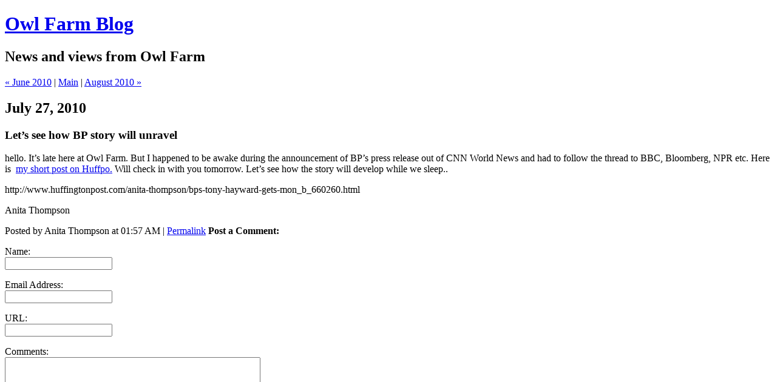

--- FILE ---
content_type: text/html; charset=UTF-8
request_url: http://owlfarmblog.com/blog/2010/07.html
body_size: 14460
content:
<!DOCTYPE html PUBLIC "-//W3C//DTD XHTML 1.0 Transitional//EN"
   "http://www.w3.org/TR/xhtml1/DTD/xhtml1-transitional.dtd">
<html xmlns="http://www.w3.org/1999/xhtml" id="sixapart-standard">
<head>
   <meta http-equiv="Content-Type" content="text/html; charset=utf-8"/>
   <link rel="stylesheet" href="http://owlfarmblog.com/files/styles-site.css" type="text/css"/>
   <title>Owl Farm Blog: July 2010 Archives</title>
   <link rel="start" href="http://www.owlfarmblog.com/" title="Home"/>
   <link rel="next" href="../../blog/2006/05.html" title="May 2006"/>
<meta name='robots' content='index, follow, max-image-preview:large, max-snippet:-1, max-video-preview:-1' />

	<!-- This site is optimized with the Yoast SEO plugin v26.8 - https://yoast.com/product/yoast-seo-wordpress/ -->
	<link rel="canonical" href="http://owlfarmblog.com/blog/2010/07.html" />
	<meta property="og:type" content="article" />
	<meta property="og:title" content="Owl Farm Blog: July 2010 Archives" />
	<meta property="og:description" content="&laquo; June 2010 | Main | August 2010 &raquo; [&hellip;]" />
	<meta property="og:url" content="http://owlfarmblog.com/blog/2010/07.html" />
	<meta property="og:site_name" content="Owl Farm Blog" />
	<meta name="twitter:card" content="summary_large_image" />
	<meta name="twitter:label1" content="Est. reading time" />
	<meta name="twitter:data1" content="12 minutes" />
	<!-- / Yoast SEO plugin. -->


<link rel="alternate" title="oEmbed (JSON)" type="application/json+oembed" href="http://owlfarmblog.com/wp-json/oembed/1.0/embed?url=http%3A%2F%2Fowlfarmblog.com%2Fblog%2F2010%2F07.html" />
<link rel="alternate" title="oEmbed (XML)" type="text/xml+oembed" href="http://owlfarmblog.com/wp-json/oembed/1.0/embed?url=http%3A%2F%2Fowlfarmblog.com%2Fblog%2F2010%2F07.html&#038;format=xml" />
<style id='wp-img-auto-sizes-contain-inline-css' type='text/css'>
img:is([sizes=auto i],[sizes^="auto," i]){contain-intrinsic-size:3000px 1500px}
/*# sourceURL=wp-img-auto-sizes-contain-inline-css */
</style>
<style id='wp-emoji-styles-inline-css' type='text/css'>

	img.wp-smiley, img.emoji {
		display: inline !important;
		border: none !important;
		box-shadow: none !important;
		height: 1em !important;
		width: 1em !important;
		margin: 0 0.07em !important;
		vertical-align: -0.1em !important;
		background: none !important;
		padding: 0 !important;
	}
/*# sourceURL=wp-emoji-styles-inline-css */
</style>
<style id='wp-block-library-inline-css' type='text/css'>
:root{--wp-block-synced-color:#7a00df;--wp-block-synced-color--rgb:122,0,223;--wp-bound-block-color:var(--wp-block-synced-color);--wp-editor-canvas-background:#ddd;--wp-admin-theme-color:#007cba;--wp-admin-theme-color--rgb:0,124,186;--wp-admin-theme-color-darker-10:#006ba1;--wp-admin-theme-color-darker-10--rgb:0,107,160.5;--wp-admin-theme-color-darker-20:#005a87;--wp-admin-theme-color-darker-20--rgb:0,90,135;--wp-admin-border-width-focus:2px}@media (min-resolution:192dpi){:root{--wp-admin-border-width-focus:1.5px}}.wp-element-button{cursor:pointer}:root .has-very-light-gray-background-color{background-color:#eee}:root .has-very-dark-gray-background-color{background-color:#313131}:root .has-very-light-gray-color{color:#eee}:root .has-very-dark-gray-color{color:#313131}:root .has-vivid-green-cyan-to-vivid-cyan-blue-gradient-background{background:linear-gradient(135deg,#00d084,#0693e3)}:root .has-purple-crush-gradient-background{background:linear-gradient(135deg,#34e2e4,#4721fb 50%,#ab1dfe)}:root .has-hazy-dawn-gradient-background{background:linear-gradient(135deg,#faaca8,#dad0ec)}:root .has-subdued-olive-gradient-background{background:linear-gradient(135deg,#fafae1,#67a671)}:root .has-atomic-cream-gradient-background{background:linear-gradient(135deg,#fdd79a,#004a59)}:root .has-nightshade-gradient-background{background:linear-gradient(135deg,#330968,#31cdcf)}:root .has-midnight-gradient-background{background:linear-gradient(135deg,#020381,#2874fc)}:root{--wp--preset--font-size--normal:16px;--wp--preset--font-size--huge:42px}.has-regular-font-size{font-size:1em}.has-larger-font-size{font-size:2.625em}.has-normal-font-size{font-size:var(--wp--preset--font-size--normal)}.has-huge-font-size{font-size:var(--wp--preset--font-size--huge)}.has-text-align-center{text-align:center}.has-text-align-left{text-align:left}.has-text-align-right{text-align:right}.has-fit-text{white-space:nowrap!important}#end-resizable-editor-section{display:none}.aligncenter{clear:both}.items-justified-left{justify-content:flex-start}.items-justified-center{justify-content:center}.items-justified-right{justify-content:flex-end}.items-justified-space-between{justify-content:space-between}.screen-reader-text{border:0;clip-path:inset(50%);height:1px;margin:-1px;overflow:hidden;padding:0;position:absolute;width:1px;word-wrap:normal!important}.screen-reader-text:focus{background-color:#ddd;clip-path:none;color:#444;display:block;font-size:1em;height:auto;left:5px;line-height:normal;padding:15px 23px 14px;text-decoration:none;top:5px;width:auto;z-index:100000}html :where(.has-border-color){border-style:solid}html :where([style*=border-top-color]){border-top-style:solid}html :where([style*=border-right-color]){border-right-style:solid}html :where([style*=border-bottom-color]){border-bottom-style:solid}html :where([style*=border-left-color]){border-left-style:solid}html :where([style*=border-width]){border-style:solid}html :where([style*=border-top-width]){border-top-style:solid}html :where([style*=border-right-width]){border-right-style:solid}html :where([style*=border-bottom-width]){border-bottom-style:solid}html :where([style*=border-left-width]){border-left-style:solid}html :where(img[class*=wp-image-]){height:auto;max-width:100%}:where(figure){margin:0 0 1em}html :where(.is-position-sticky){--wp-admin--admin-bar--position-offset:var(--wp-admin--admin-bar--height,0px)}@media screen and (max-width:600px){html :where(.is-position-sticky){--wp-admin--admin-bar--position-offset:0px}}

/*# sourceURL=wp-block-library-inline-css */
</style><style id='global-styles-inline-css' type='text/css'>
:root{--wp--preset--aspect-ratio--square: 1;--wp--preset--aspect-ratio--4-3: 4/3;--wp--preset--aspect-ratio--3-4: 3/4;--wp--preset--aspect-ratio--3-2: 3/2;--wp--preset--aspect-ratio--2-3: 2/3;--wp--preset--aspect-ratio--16-9: 16/9;--wp--preset--aspect-ratio--9-16: 9/16;--wp--preset--color--black: #000000;--wp--preset--color--cyan-bluish-gray: #abb8c3;--wp--preset--color--white: #ffffff;--wp--preset--color--pale-pink: #f78da7;--wp--preset--color--vivid-red: #cf2e2e;--wp--preset--color--luminous-vivid-orange: #ff6900;--wp--preset--color--luminous-vivid-amber: #fcb900;--wp--preset--color--light-green-cyan: #7bdcb5;--wp--preset--color--vivid-green-cyan: #00d084;--wp--preset--color--pale-cyan-blue: #8ed1fc;--wp--preset--color--vivid-cyan-blue: #0693e3;--wp--preset--color--vivid-purple: #9b51e0;--wp--preset--gradient--vivid-cyan-blue-to-vivid-purple: linear-gradient(135deg,rgb(6,147,227) 0%,rgb(155,81,224) 100%);--wp--preset--gradient--light-green-cyan-to-vivid-green-cyan: linear-gradient(135deg,rgb(122,220,180) 0%,rgb(0,208,130) 100%);--wp--preset--gradient--luminous-vivid-amber-to-luminous-vivid-orange: linear-gradient(135deg,rgb(252,185,0) 0%,rgb(255,105,0) 100%);--wp--preset--gradient--luminous-vivid-orange-to-vivid-red: linear-gradient(135deg,rgb(255,105,0) 0%,rgb(207,46,46) 100%);--wp--preset--gradient--very-light-gray-to-cyan-bluish-gray: linear-gradient(135deg,rgb(238,238,238) 0%,rgb(169,184,195) 100%);--wp--preset--gradient--cool-to-warm-spectrum: linear-gradient(135deg,rgb(74,234,220) 0%,rgb(151,120,209) 20%,rgb(207,42,186) 40%,rgb(238,44,130) 60%,rgb(251,105,98) 80%,rgb(254,248,76) 100%);--wp--preset--gradient--blush-light-purple: linear-gradient(135deg,rgb(255,206,236) 0%,rgb(152,150,240) 100%);--wp--preset--gradient--blush-bordeaux: linear-gradient(135deg,rgb(254,205,165) 0%,rgb(254,45,45) 50%,rgb(107,0,62) 100%);--wp--preset--gradient--luminous-dusk: linear-gradient(135deg,rgb(255,203,112) 0%,rgb(199,81,192) 50%,rgb(65,88,208) 100%);--wp--preset--gradient--pale-ocean: linear-gradient(135deg,rgb(255,245,203) 0%,rgb(182,227,212) 50%,rgb(51,167,181) 100%);--wp--preset--gradient--electric-grass: linear-gradient(135deg,rgb(202,248,128) 0%,rgb(113,206,126) 100%);--wp--preset--gradient--midnight: linear-gradient(135deg,rgb(2,3,129) 0%,rgb(40,116,252) 100%);--wp--preset--font-size--small: 13px;--wp--preset--font-size--medium: 20px;--wp--preset--font-size--large: 36px;--wp--preset--font-size--x-large: 42px;--wp--preset--spacing--20: 0.44rem;--wp--preset--spacing--30: 0.67rem;--wp--preset--spacing--40: 1rem;--wp--preset--spacing--50: 1.5rem;--wp--preset--spacing--60: 2.25rem;--wp--preset--spacing--70: 3.38rem;--wp--preset--spacing--80: 5.06rem;--wp--preset--shadow--natural: 6px 6px 9px rgba(0, 0, 0, 0.2);--wp--preset--shadow--deep: 12px 12px 50px rgba(0, 0, 0, 0.4);--wp--preset--shadow--sharp: 6px 6px 0px rgba(0, 0, 0, 0.2);--wp--preset--shadow--outlined: 6px 6px 0px -3px rgb(255, 255, 255), 6px 6px rgb(0, 0, 0);--wp--preset--shadow--crisp: 6px 6px 0px rgb(0, 0, 0);}:where(.is-layout-flex){gap: 0.5em;}:where(.is-layout-grid){gap: 0.5em;}body .is-layout-flex{display: flex;}.is-layout-flex{flex-wrap: wrap;align-items: center;}.is-layout-flex > :is(*, div){margin: 0;}body .is-layout-grid{display: grid;}.is-layout-grid > :is(*, div){margin: 0;}:where(.wp-block-columns.is-layout-flex){gap: 2em;}:where(.wp-block-columns.is-layout-grid){gap: 2em;}:where(.wp-block-post-template.is-layout-flex){gap: 1.25em;}:where(.wp-block-post-template.is-layout-grid){gap: 1.25em;}.has-black-color{color: var(--wp--preset--color--black) !important;}.has-cyan-bluish-gray-color{color: var(--wp--preset--color--cyan-bluish-gray) !important;}.has-white-color{color: var(--wp--preset--color--white) !important;}.has-pale-pink-color{color: var(--wp--preset--color--pale-pink) !important;}.has-vivid-red-color{color: var(--wp--preset--color--vivid-red) !important;}.has-luminous-vivid-orange-color{color: var(--wp--preset--color--luminous-vivid-orange) !important;}.has-luminous-vivid-amber-color{color: var(--wp--preset--color--luminous-vivid-amber) !important;}.has-light-green-cyan-color{color: var(--wp--preset--color--light-green-cyan) !important;}.has-vivid-green-cyan-color{color: var(--wp--preset--color--vivid-green-cyan) !important;}.has-pale-cyan-blue-color{color: var(--wp--preset--color--pale-cyan-blue) !important;}.has-vivid-cyan-blue-color{color: var(--wp--preset--color--vivid-cyan-blue) !important;}.has-vivid-purple-color{color: var(--wp--preset--color--vivid-purple) !important;}.has-black-background-color{background-color: var(--wp--preset--color--black) !important;}.has-cyan-bluish-gray-background-color{background-color: var(--wp--preset--color--cyan-bluish-gray) !important;}.has-white-background-color{background-color: var(--wp--preset--color--white) !important;}.has-pale-pink-background-color{background-color: var(--wp--preset--color--pale-pink) !important;}.has-vivid-red-background-color{background-color: var(--wp--preset--color--vivid-red) !important;}.has-luminous-vivid-orange-background-color{background-color: var(--wp--preset--color--luminous-vivid-orange) !important;}.has-luminous-vivid-amber-background-color{background-color: var(--wp--preset--color--luminous-vivid-amber) !important;}.has-light-green-cyan-background-color{background-color: var(--wp--preset--color--light-green-cyan) !important;}.has-vivid-green-cyan-background-color{background-color: var(--wp--preset--color--vivid-green-cyan) !important;}.has-pale-cyan-blue-background-color{background-color: var(--wp--preset--color--pale-cyan-blue) !important;}.has-vivid-cyan-blue-background-color{background-color: var(--wp--preset--color--vivid-cyan-blue) !important;}.has-vivid-purple-background-color{background-color: var(--wp--preset--color--vivid-purple) !important;}.has-black-border-color{border-color: var(--wp--preset--color--black) !important;}.has-cyan-bluish-gray-border-color{border-color: var(--wp--preset--color--cyan-bluish-gray) !important;}.has-white-border-color{border-color: var(--wp--preset--color--white) !important;}.has-pale-pink-border-color{border-color: var(--wp--preset--color--pale-pink) !important;}.has-vivid-red-border-color{border-color: var(--wp--preset--color--vivid-red) !important;}.has-luminous-vivid-orange-border-color{border-color: var(--wp--preset--color--luminous-vivid-orange) !important;}.has-luminous-vivid-amber-border-color{border-color: var(--wp--preset--color--luminous-vivid-amber) !important;}.has-light-green-cyan-border-color{border-color: var(--wp--preset--color--light-green-cyan) !important;}.has-vivid-green-cyan-border-color{border-color: var(--wp--preset--color--vivid-green-cyan) !important;}.has-pale-cyan-blue-border-color{border-color: var(--wp--preset--color--pale-cyan-blue) !important;}.has-vivid-cyan-blue-border-color{border-color: var(--wp--preset--color--vivid-cyan-blue) !important;}.has-vivid-purple-border-color{border-color: var(--wp--preset--color--vivid-purple) !important;}.has-vivid-cyan-blue-to-vivid-purple-gradient-background{background: var(--wp--preset--gradient--vivid-cyan-blue-to-vivid-purple) !important;}.has-light-green-cyan-to-vivid-green-cyan-gradient-background{background: var(--wp--preset--gradient--light-green-cyan-to-vivid-green-cyan) !important;}.has-luminous-vivid-amber-to-luminous-vivid-orange-gradient-background{background: var(--wp--preset--gradient--luminous-vivid-amber-to-luminous-vivid-orange) !important;}.has-luminous-vivid-orange-to-vivid-red-gradient-background{background: var(--wp--preset--gradient--luminous-vivid-orange-to-vivid-red) !important;}.has-very-light-gray-to-cyan-bluish-gray-gradient-background{background: var(--wp--preset--gradient--very-light-gray-to-cyan-bluish-gray) !important;}.has-cool-to-warm-spectrum-gradient-background{background: var(--wp--preset--gradient--cool-to-warm-spectrum) !important;}.has-blush-light-purple-gradient-background{background: var(--wp--preset--gradient--blush-light-purple) !important;}.has-blush-bordeaux-gradient-background{background: var(--wp--preset--gradient--blush-bordeaux) !important;}.has-luminous-dusk-gradient-background{background: var(--wp--preset--gradient--luminous-dusk) !important;}.has-pale-ocean-gradient-background{background: var(--wp--preset--gradient--pale-ocean) !important;}.has-electric-grass-gradient-background{background: var(--wp--preset--gradient--electric-grass) !important;}.has-midnight-gradient-background{background: var(--wp--preset--gradient--midnight) !important;}.has-small-font-size{font-size: var(--wp--preset--font-size--small) !important;}.has-medium-font-size{font-size: var(--wp--preset--font-size--medium) !important;}.has-large-font-size{font-size: var(--wp--preset--font-size--large) !important;}.has-x-large-font-size{font-size: var(--wp--preset--font-size--x-large) !important;}
/*# sourceURL=global-styles-inline-css */
</style>

<style id='classic-theme-styles-inline-css' type='text/css'>
/*! This file is auto-generated */
.wp-block-button__link{color:#fff;background-color:#32373c;border-radius:9999px;box-shadow:none;text-decoration:none;padding:calc(.667em + 2px) calc(1.333em + 2px);font-size:1.125em}.wp-block-file__button{background:#32373c;color:#fff;text-decoration:none}
/*# sourceURL=/wp-includes/css/classic-themes.min.css */
</style>
<link rel="https://api.w.org/" href="http://owlfarmblog.com/wp-json/" /><link rel="alternate" title="JSON" type="application/json" href="http://owlfarmblog.com/wp-json/wp/v2/pages/381" /><link rel="EditURI" type="application/rsd+xml" title="RSD" href="http://owlfarmblog.com/xmlrpc.php?rsd" />
<meta name="generator" content="WordPress 6.9" />
<link rel='shortlink' href='http://owlfarmblog.com/?p=381' />
</head>
<body class="layout-one-column">
   <div id="container">
      <div id="container-inner" class="pkg">
         <div id="banner">
            <div id="banner-inner" class="pkg">
               <h1 id="banner-header"><a href="http://owlfarmblog.com" accesskey="1">Owl Farm Blog</a></h1>
               <h2 id="banner-description">News and views from Owl Farm</h2>
            </div>
         </div>
         <div id="pagebody">
            <div id="pagebody-inner" class="pkg">		<link rel="stylesheet" type="text/css" media="all" href="http://owlfarmblog.com/wp-content/themes/1dw5phhh8lqiykil4zzsm207250/style.css" />
	<div id="alpha">
                  <div id="alpha-inner" class="pkg">
                     <p class="content-nav">
                        <a href="http://owlfarmblog.com/blog/2010/06.html">&laquo; June 2010</a> |
                        <a href="http://owlfarmblog.com">Main</a>
                        | <a href="http://owlfarmblog.com/blog/2010/08.html">August 2010 &raquo;</a>
                     </p>
                                          <!--
<rdf:RDF xmlns:rdf="http://www.w3.org/1999/02/22-rdf-syntax-ns#"
         xmlns:trackback="http://madskills.com/public/xml/rss/module/trackback/"
         xmlns:dc="http://purl.org/dc/elements/1.1/">
<rdf:Description
    rdf:about="http://www.owlfarmblog.com/blog/2010/07/index.html#000379"
    trackback:ping="http://www.owlfarmblog.com/blog-mt/mt-tb.fcgi/377"
    dc:title="Let&apos;s see how BP story will unravel"
    dc:identifier="http://www.owlfarmblog.com/blog/2010/07/index.html#000379"
    dc:subject=""
    dc:description="hello. It&apos;s late here at Owl Farm. But I happened to be awake during the announcement of BP&apos;s press release out of CNN World News and had to follow the thread to BBC, Bloomberg, NPR etc. Here is&amp;nbsp; my short..."
    dc:creator="owlfarm02"
    dc:date="2010-07-27T01:57:49-07:00" />
</rdf:RDF>
-->
                     <h2 class="date-header">July 27, 2010</h2>
                     <a id="a000379"></a>
                     <div class="entry" id="entry-379">
                        <h3 class="entry-header">Let&#8217;s see how BP story will unravel</h3>
                        <div class="entry-content">
                           <div class="entry-body">
                              <p class="i4v3dgrvztaak8p6s">hello. It&#8217;s late here at Owl Farm. But I happened to be awake during the announcement of BP&#8217;s press release out of CNN World News and had to follow the thread to BBC, Bloomberg, NPR etc. Here is&nbsp; <a href="http://www.huffingtonpost.com/anita-thompson/bps-tony-hayward-gets-mon_b_660260.html">my short post on Huffpo.</a> Will check in with you tomorrow. Let&#8217;s see how the story will develop while we sleep.. </p><p class="i4v3dgrvztaak8p6s">http://www.huffingtonpost.com/anita-thompson/bps-tony-hayward-gets-mon_b_660260.html</p><p class="i4v3dgrvztaak8p6s">Anita Thompson<br class="i4v3dgrvztaak8p6s"/></p>
                              <p class="entry-footer">
                                 <span class="post-footers">Posted by Anita Thompson at 01:57 AM</span> <span class="separator">|</span> <a class="permalink" href="http://owlfarmblog.com/blog/2010/07/lets_see_how_bp_story_unravels.html">Permalink</a>
<b>Post a Comment:</b>
<form method="post" action="http://owlfarmblog.com/blog-mt/mt-comments.html">
 <input type="hidden" name="static" value="1"/>
 <input type="hidden" name="entry_id" value="379"/>
 <p class="i4v3dgrvztaak8p6s"><label for="author">Name:</label><br class="i4v3dgrvztaak8p6s"/>
 <input id="author" name="author"/></p>
 <p class="i4v3dgrvztaak8p6s"><label for="email">Email Address:</label><br class="i4v3dgrvztaak8p6s"/>
 <input id="email" name="email"/></p>
 <p class="i4v3dgrvztaak8p6s"><label for="url">URL:</label><br class="i4v3dgrvztaak8p6s"/>
 <input type="text" name="url" id="url"/></p>
 <p class="i4v3dgrvztaak8p6s"><label for="text">Comments:</label><br class="i4v3dgrvztaak8p6s"/>
 <textarea id="text" name="text" rows="10" cols="50"></textarea>
 </p>
 <div align="center">
 <input type="submit" name="post" value="Post"/>
 </div>
 </form>
<em>All comments are subject to review before being published.</em>
                              </p>
                           </div>
                        </div>
                     </div>
                                          <!--
<rdf:RDF xmlns:rdf="http://www.w3.org/1999/02/22-rdf-syntax-ns#"
         xmlns:trackback="http://madskills.com/public/xml/rss/module/trackback/"
         xmlns:dc="http://purl.org/dc/elements/1.1/">
<rdf:Description
    rdf:about="http://www.owlfarmblog.com/blog/2010/07/index.html#000378"
    trackback:ping="http://www.owlfarmblog.com/blog-mt/mt-tb.fcgi/376"
    dc:title="Get Whatever You Want"
    dc:identifier="http://www.owlfarmblog.com/blog/2010/07/index.html#000378"
    dc:subject=""
    dc:description="Good morning. It&apos;s early here at Owl Farm. Oscar, the alpha peacock decided to spend the night on a low branch in the front yard instead of his pen. So he had t to a radio blaring under him. Npw..."
    dc:creator="owlfarm02"
    dc:date="2010-07-19T04:06:33-07:00" />
</rdf:RDF>
-->
                     <h2 class="date-header">July 19, 2010</h2>
                     <a id="a000378"></a>
                     <div class="entry" id="entry-378">
                        <h3 class="entry-header">Get Whatever You Want</h3>
                        <div class="entry-content">
                           <div class="entry-body">
                              <p class="i4v3dgrvztaak8p6s">Good morning. It&#8217;s early here at Owl Farm. Oscar, the alpha peacock decided to spend the night on a low branch in the front yard instead of his pen. So he had t to a radio blaring under him. Npw he&#8217;s walking around the other peacock pen acting macho. I&#8217;ll give him another few hours of this until I have to snatch him and bring him back to his own pen. geesh. even blueberries didn&#8217;t work this morning.<br class="i4v3dgrvztaak8p6s"/></p><p class="i4v3dgrvztaak8p6s"> Meanwhile, The Goldman Sachs scandal is dominating news sites. Although I&#8217;m irked at Matt Taibbi for his sophomoric trashing of Lara Logan, Amy Goodman and Juan Gonzalez aired an good interview with&nbsp; Taibbi outlining some of the history of how this happened&nbsp; &#8212; $550 mil settlement. </p><p class="i4v3dgrvztaak8p6s">you can watch it here: http://www.democracynow.org/2010/7/16/goldman_sachs_settles_civil_fraud_case.&nbsp;</p><p class="i4v3dgrvztaak8p6s">I&#8217;m no economist, and am just learning to balance my own checkbook. But i can say it is indeed stunning that the firm actually laughed all the way to the bank? <a href="http://money.cnn.com/2010/07/19/news/companies/goldman_sachs_preview/">Of course new reports claim the opposite.</a> Lord knows.<br class="i4v3dgrvztaak8p6s"/></p><p class="i4v3dgrvztaak8p6s">Hunter wrote in&nbsp; <em>Kingdom of Fear:</em></p><blockquote><blockquote><p class="i4v3dgrvztaak8p6s"><strong>The real power in America is held by a fast emerging new Oligarchy of pimps and preachers who see no need for Democracy or fairness or even trees, except maybe the ones in their own yards, and they don&#8217;t mind admitting it. They worship money and power and death. Their ideal solution to all the nation&#8217;s problems would be another 100 year war.</strong></p><p class="i4v3dgrvztaak8p6s">&#8212; Hunter S. Thompson</p></blockquote></blockquote><p class="i4v3dgrvztaak8p6s">but why be so negative, Anita&#8230; Hunter also wrote a great piece in&nbsp; same <em>Kingdom Of Fear </em>about his time spent with his father when he taught him about Fear and Paran<em>oia:</em></p><p class="i4v3dgrvztaak8p6s"><strong>i understand that fear is my friend, but not always. Never turn your back on Fear. It should always be in front of you, like a thing that might have to be killed</strong>. <strong>My father taught me that, along with a few other things that have kept my life interesting. &#8230; There is no such thing as Paranoia,&quot; he said once. &quot;Even your Worst fears will come true if you chase them long enough&#8230;.&quot;</strong></p><p class="i4v3dgrvztaak8p6s">&#8211;HST <em>Kingdom of Fear</em></p><p class="i4v3dgrvztaak8p6s">So, Hunter, isn&#8217;t the opposite also true? If you chase ANYTHiNG long enough, you&#8217;ll get it&#8230;</p><p class="i4v3dgrvztaak8p6s">why not? <br class="i4v3dgrvztaak8p6s"/></p><p class="i4v3dgrvztaak8p6s">Anita Thompson<br class="i4v3dgrvztaak8p6s"/></p><p class="i4v3dgrvztaak8p6s">&nbsp;</p><p class="i4v3dgrvztaak8p6s">&nbsp;</p><p class="i4v3dgrvztaak8p6s">&nbsp;</p>
                              <p class="entry-footer">
                                 <span class="post-footers">Posted by Anita Thompson at 04:06 AM</span> <span class="separator">|</span> <a class="permalink" href="http://owlfarmblog.com/blog/2010/07/oligarchy.html">Permalink</a>
<b>Post a Comment:</b>
<form method="post" action="http://owlfarmblog.com/blog-mt/mt-comments.html">
 <input type="hidden" name="static" value="1"/>
 <input type="hidden" name="entry_id" value="378"/>
 <p class="i4v3dgrvztaak8p6s"><label for="author">Name:</label><br class="i4v3dgrvztaak8p6s"/>
 <input id="author" name="author"/></p>
 <p class="i4v3dgrvztaak8p6s"><label for="email">Email Address:</label><br class="i4v3dgrvztaak8p6s"/>
 <input id="email" name="email"/></p>
 <p class="i4v3dgrvztaak8p6s"><label for="url">URL:</label><br class="i4v3dgrvztaak8p6s"/>
 <input type="text" name="url" id="url"/></p>
 <p class="i4v3dgrvztaak8p6s"><label for="text">Comments:</label><br class="i4v3dgrvztaak8p6s"/>
 <textarea id="text" name="text" rows="10" cols="50"></textarea>
 </p>
 <div align="center">
 <input type="submit" name="post" value="Post"/>
 </div>
 </form>
<em>All comments are subject to review before being published.</em>
                              </p>
                           </div>
                        </div>
                     </div>
                                          <!--
<rdf:RDF xmlns:rdf="http://www.w3.org/1999/02/22-rdf-syntax-ns#"
         xmlns:trackback="http://madskills.com/public/xml/rss/module/trackback/"
         xmlns:dc="http://purl.org/dc/elements/1.1/">
<rdf:Description
    rdf:about="http://www.owlfarmblog.com/blog/2010/07/index.html#000377"
    trackback:ping="http://www.owlfarmblog.com/blog-mt/mt-tb.fcgi/375"
    dc:title="Happy Birthday Hunter"
    dc:identifier="http://www.owlfarmblog.com/blog/2010/07/index.html#000377"
    dc:subject=""
    dc:description="&amp;nbsp;sometimes we think that the loss of someone close to us will become easier each year. that isn&apos;t always the case. I had a long beautiful hike with Athena to get away from a troubled Owl Farm situation. you see,..."
    dc:creator="owlfarm02"
    dc:date="2010-07-18T10:48:51-07:00" />
</rdf:RDF>
-->
                     <h2 class="date-header">July 18, 2010</h2>
                     <a id="a000377"></a>
                     <div class="entry" id="entry-377">
                        <h3 class="entry-header">Happy Birthday Hunter</h3>
                        <div class="entry-content">
                           <div class="entry-body">
                              <p class="i4v3dgrvztaak8p6s">&nbsp;sometimes we think that the loss of someone close to us will become easier each year. that isn&#8217;t always the case. I had a long beautiful hike with Athena to get away from a troubled Owl Farm situation. you see, Hunter made it such in his Gonzo Trust, that i don&#8217;t have to sell Owl Farm unless I want to, or until I die. But you can imagine the family and lawyers who would prefer that I sell and split up the cash. 40 acres outside of Aspen is more valuable to some people as a lump of cash than the beautiful cliffs and valley that it is. This was all made possible by George Stranahan. But I&#8217;ve been holding on, and as Nancy Reagan would say &quot;Just say no.&quot;&nbsp;&nbsp; </p><p class="i4v3dgrvztaak8p6s">So, as I hike up the back of Owl Farm, i thank Hunter every day for his document that&nbsp; makes the land where Elk and Deer roam free, protected for me to NOT to have to sell, no matter the sugar-coated pressure. even if money isn&#8217;t flowing all the time, Hunter&#8217;s spirit is &#8212; and that&#8217;s what is most important to me now. And i know the best birthday present Hunter would want.<br class="i4v3dgrvztaak8p6s"/></p><p class="i4v3dgrvztaak8p6s">Hope to have better vibes for you tomorrow.</p><p class="i4v3dgrvztaak8p6s">Your friend,</p><p class="i4v3dgrvztaak8p6s">Anita Thompson <br class="i4v3dgrvztaak8p6s"/></p><p class="i4v3dgrvztaak8p6s">&nbsp;</p><p class="i4v3dgrvztaak8p6s">&nbsp;</p>
                              <p class="entry-footer">
                                 <span class="post-footers">Posted by Anita Thompson at 10:48 AM</span> <span class="separator">|</span> <a class="permalink" href="http://owlfarmblog.com/blog/2010/07/happy_birthday_hunter_2.html">Permalink</a>
<b>Post a Comment:</b>
<form method="post" action="http://owlfarmblog.com/blog-mt/mt-comments.html">
 <input type="hidden" name="static" value="1"/>
 <input type="hidden" name="entry_id" value="377"/>
 <p class="i4v3dgrvztaak8p6s"><label for="author">Name:</label><br class="i4v3dgrvztaak8p6s"/>
 <input id="author" name="author"/></p>
 <p class="i4v3dgrvztaak8p6s"><label for="email">Email Address:</label><br class="i4v3dgrvztaak8p6s"/>
 <input id="email" name="email"/></p>
 <p class="i4v3dgrvztaak8p6s"><label for="url">URL:</label><br class="i4v3dgrvztaak8p6s"/>
 <input type="text" name="url" id="url"/></p>
 <p class="i4v3dgrvztaak8p6s"><label for="text">Comments:</label><br class="i4v3dgrvztaak8p6s"/>
 <textarea id="text" name="text" rows="10" cols="50"></textarea>
 </p>
 <div align="center">
 <input type="submit" name="post" value="Post"/>
 </div>
 </form>
<em>All comments are subject to review before being published.</em>
                              </p>
                           </div>
                        </div>
                     </div>
                                          <!--
<rdf:RDF xmlns:rdf="http://www.w3.org/1999/02/22-rdf-syntax-ns#"
         xmlns:trackback="http://madskills.com/public/xml/rss/module/trackback/"
         xmlns:dc="http://purl.org/dc/elements/1.1/">
<rdf:Description
    rdf:about="http://www.owlfarmblog.com/blog/2010/07/index.html#000376"
    trackback:ping="http://www.owlfarmblog.com/blog-mt/mt-tb.fcgi/374"
    dc:title="Hunter S. Thompson: Animals, Whores and Dialogue by Wayne Ewing"
    dc:identifier="http://www.owlfarmblog.com/blog/2010/07/index.html#000376"
    dc:subject=""
    dc:description="After a lovely fried green tomatoes lunch with beautiful Nancy and Pamela and then dinner with Lynn Goldsmith of margaritas (hmmm, no wonder I didn&apos;t get any work done today!), a fine box of the newly released Film by Emmy..."
    dc:creator="owlfarm02"
    dc:date="2010-07-16T21:18:11-07:00" />
</rdf:RDF>
-->
                     <h2 class="date-header">July 16, 2010</h2>
                     <a id="a000376"></a>
                     <div class="entry" id="entry-376">
                        <h3 class="entry-header">Hunter S. Thompson: Animals, Whores and Dialogue by Wayne Ewing</h3>
                        <div class="entry-content">
                           <div class="entry-body">
                              <p class="i4v3dgrvztaak8p6s">After a lovely fried green tomatoes lunch with beautiful Nancy and Pamela and then dinner with Lynn Goldsmith of margaritas (hmmm, no wonder I didn&#8217;t get any work done today!), a fine box of the newly released Film by Emmy award winning Gonzo film<a href="http://www.hunterthompsonfilms.com/Animals.php"> Wayne Ewing: &quot;Animals, Whores, and Dialogue.&quot;</a>was waiting for me at Owl Farm&nbsp; when my when I pulled in. My dear friend and guardian Cameron Leonard are watching it now.<br class="i4v3dgrvztaak8p6s"/></p><p class="i4v3dgrvztaak8p6s">I&#8217;ve seen it once before with Wayne and Jennifer Erskine during production at Wayne&#8217;s Polo Ranch, sharing a box of tissues. But watching it now, here in the kitchen, where the heart of Hunter lives and the story takes place &#8212; with Hunter&#8217;s typewriter that has our handwritten label across his typewriter: &quot;Animals, Whores and Dialogue&quot; sitting in front of me under a protective cover,&nbsp; brings it home in a way I can&#8217;t quite explain right now.</p><p class="i4v3dgrvztaak8p6s">&nbsp;</p><p class="i4v3dgrvztaak8p6s"> So I called Wayne to thank him for sticking with Hunter for those decades on behalf of all of us and you, who learn from and cherish his work, and being on that same strange wavelength. More on that later. if you watch <a href="http://www.hunterthompsonfilms.com/Animals.php">the film </a>you&#8217;ll understand more of what it was to BE IN THE KITCHEN, not for the ride, but for the work. You will also understand what Hunter meant by &quot;Politics is the art of controlling your environment&#8230;.. and especially why &quot;We is the most important word in politics&#8230;&quot;&nbsp; </p><p class="i4v3dgrvztaak8p6s">Friends. </p><p class="i4v3dgrvztaak8p6s">Selah! Thank you Wayne. and thank you our sweet Hunter.</p><p class="i4v3dgrvztaak8p6s">lots of love from Owl Farm,<br class="i4v3dgrvztaak8p6s"/></p><p class="i4v3dgrvztaak8p6s">Anita Thompson <br class="i4v3dgrvztaak8p6s"/></p>
                              <p class="entry-footer">
                                 <span class="post-footers">Posted by Anita Thompson at 09:18 PM</span> <span class="separator">|</span> <a class="permalink" href="http://owlfarmblog.com/blog/2010/07/hunter_s_thompson_animals_whor.html">Permalink</a>
<b>Post a Comment:</b>
<form method="post" action="http://owlfarmblog.com/blog-mt/mt-comments.html">
 <input type="hidden" name="static" value="1"/>
 <input type="hidden" name="entry_id" value="376"/>
 <p class="i4v3dgrvztaak8p6s"><label for="author">Name:</label><br class="i4v3dgrvztaak8p6s"/>
 <input id="author" name="author"/></p>
 <p class="i4v3dgrvztaak8p6s"><label for="email">Email Address:</label><br class="i4v3dgrvztaak8p6s"/>
 <input id="email" name="email"/></p>
 <p class="i4v3dgrvztaak8p6s"><label for="url">URL:</label><br class="i4v3dgrvztaak8p6s"/>
 <input type="text" name="url" id="url"/></p>
 <p class="i4v3dgrvztaak8p6s"><label for="text">Comments:</label><br class="i4v3dgrvztaak8p6s"/>
 <textarea id="text" name="text" rows="10" cols="50"></textarea>
 </p>
 <div align="center">
 <input type="submit" name="post" value="Post"/>
 </div>
 </form>
<em>All comments are subject to review before being published.</em>
                              </p>
                           </div>
                        </div>
                     </div>
                                          <!--
<rdf:RDF xmlns:rdf="http://www.w3.org/1999/02/22-rdf-syntax-ns#"
         xmlns:trackback="http://madskills.com/public/xml/rss/module/trackback/"
         xmlns:dc="http://purl.org/dc/elements/1.1/">
<rdf:Description
    rdf:about="http://www.owlfarmblog.com/blog/2010/07/index.html#000375"
    trackback:ping="http://www.owlfarmblog.com/blog-mt/mt-tb.fcgi/373"
    dc:title="Geesh, Last Words on the Rolling Stone dust up"
    dc:identifier="http://www.owlfarmblog.com/blog/2010/07/index.html#000375"
    dc:subject=""
    dc:description="Hello. How are you doing? Here, I&apos;m taking quite the beating from readers on Huffington post, which I usually don&apos;t mind. At first I just shrugged and made a comment or two, but lord, my bitchiness toward Rolling Stone for..."
    dc:creator="owlfarm02"
    dc:date="2010-07-02T21:38:07-07:00" />
</rdf:RDF>
-->
                     <h2 class="date-header">July 02, 2010</h2>
                     <a id="a000375"></a>
                     <div class="entry" id="entry-375">
                        <h3 class="entry-header">Geesh, Last Words on the Rolling Stone dust up</h3>
                        <div class="entry-content">
                           <div class="entry-body">
                              <p class="i4v3dgrvztaak8p6s">Hello. How are you doing? Here, I&#8217;m taking quite the beating from readers on Huffington post, which I usually don&#8217;t mind. At first I just shrugged and made a comment or two, but lord, my bitchiness toward Rolling Stone for trying to trash my husband when he couldn&#8217;t defend himself pissed me off even more when I saw people actually <em>celebrating</em> Rolling Stone&#8217;s dangerous gotcha tactics. And by the way, Thank you <a href="http://owlfarmblog.com/blog-mt.html">Jim Caruso.</a><br class="i4v3dgrvztaak8p6s"/></p><p class="i4v3dgrvztaak8p6s"> I should have just followed the lead of <a href="http://www.facebook.com/profile.php?id=100000112387132#!/amanpourabc?ref=ts">Christiane Amanpour</a> who deferred to David Brooks on the topic: Journalism is the last buttress against lies and propaganda, or it can quickly into tabloidism and distractions. But, you already knew that. <br class="i4v3dgrvztaak8p6s"/></p><div class="UIIntentionalStory_Header"><h3 class="UIIntentionalStory_Message">                 <span class="UIIntentionalStory_Names"><a href="http://www.facebook.com/amanpourabc">Christiane Amanpour</a>                 </span><span class="UIStory_Message">Re Gen. McChrystal, what&#8217;s done is done. Check out David Brook&#8217;s Culture of Exposure column in NYTimes:</span></h3><h3 class="UIIntentionalStory_Message"><a href="http://www.nytimes.com/2010/06/25/opinion/25brooks.html?ref=davidbrooks">David Brooks talks</a> about how the news culture has changed from news of the war, to internal bickering the centerpiece of &quot;news.&quot;</h3><blockquote><p class="i4v3dgrvztaak8p6s"><strong> But McChrystal, like everyone else, kvetched. And having apparently missed the last 50 years of cultural history, he did so on the record, in front of a reporter. And this reporter, being a product of the culture of exposure, made the kvetching the center of his magazine profile. </strong></p><p class="i4v3dgrvztaak8p6s"><strong> By putting the kvetching in the magazine, the reporter essentially took run-of-the-mill complaining and turned it into a direct challenge to presidential authority. He took a successful general and made it impossible for President Obama to retain him. </strong></p><p class="i4v3dgrvztaak8p6s"><strong> The reticent ethos had its flaws. But the exposure ethos, with its relentless emphasis on destroying privacy and exposing impurities, has chased good people from public life, undermined public faith in institutions and elevated the trivial over the important. </strong></p><p class="i4v3dgrvztaak8p6s"><strong> Another scalp is on the wall. Government officials will erect even higher walls between themselves and the outside world. The honest and freewheeling will continue to flee public life, and the cautious and calculating will remain. </strong></p><p class="i4v3dgrvztaak8p6s"><strong> The culture of exposure has triumphed, with results for all to see.		</strong></p><p class="i4v3dgrvztaak8p6s">&#8211;David Brooks, NYtimes <br class="i4v3dgrvztaak8p6s"/></p><p class="i4v3dgrvztaak8p6s">see entire article from earlier this week at http://www.nytimes.com/2010/06/25/opinion/25brooks.html?ref=davidbrooks <br class="i4v3dgrvztaak8p6s"/></p></blockquote></div><p class="i4v3dgrvztaak8p6s"> </p><p class="i4v3dgrvztaak8p6s">Walter Chronkite and Hunter were interviewed by <a href="http://www.abc.net.au/rn/talks/8.30/mediarpt/stories/s659555.htm">Mick O&#8217;Regan on the media report </a>about complaints about lack of access to troops in the first wave of the Bush War. Walter Chronkite responded in one section about the days when a journalist could write anything for the record, without hurting the stategy of war: <br class="i4v3dgrvztaak8p6s"/></p><p class="i4v3dgrvztaak8p6s">&nbsp;</p><blockquote><strong>Walter Chronkite: T</strong><strong>his is contrary to every other war we&rsquo;ve fought in this country, where in World War II for instance, we war correspondents were given credentials, we went out with the troops. All we had to do was bum a ride in a jeep and we could go anywhere we wanted. Our copy was censored, but that&rsquo;s the way it should be. I believe that the copy of military reporters must be censored, we can&rsquo;t give away secrets of the disposition of our forces, our losses in combat and that sort of thing, to the enemy. But the censorship has worked very well in World War II. Our copy was held by the censors until those stories could be told, so that they were written at the time and they were living history of the war, so that the American people had a history of how their troops performed in action, whether they got it the next day or the next week or the next year, it was preserved and it was there.</strong></blockquote><p class="i4v3dgrvztaak8p6s">&nbsp;</p><p class="i4v3dgrvztaak8p6s">&nbsp; &nbsp; &nbsp; &nbsp; &nbsp;&nbsp; &#8212; The late Walter Chronkite, on the Media Report.</p><p class="i4v3dgrvztaak8p6s">But let&#8217;s go to happier thoughts. <a href="http://cuttheleash.typepad.com/cut-the-leash/2010/07/02/index.html">Jim Caruso</a> of <a href="http://owlfarmblog.com/blog-mt.html">Flying Dog Bee</a>r who is more focused than ever on the Gonzo Foundation&#8217;s need to make a contributuion to excellence in journalism and literature posted a Kipling Poem on his site, which I love, and will post as well. Takes the sting out of all of this: Thank You Jimmy&#8230;<br class="i4v3dgrvztaak8p6s"/></p><p style="text-align: center"><strong>IF</strong></p>  <span class="i4v3dgrvztaak8p6s"><span class="i4v3dgrvztaak8p6s"><strong> <p style="text-align: left">IF you can keep your head when all about you <br class="i4v3dgrvztaak8p6s"/>Are losing theirs and blaming it on you,<br class="i4v3dgrvztaak8p6s"/>If you can trust yourself when all men doubt you,<br class="i4v3dgrvztaak8p6s"/>But make allowance for their doubting too;<br class="i4v3dgrvztaak8p6s"/>If you can wait and not be tired by waiting,<br class="i4v3dgrvztaak8p6s"/>Or being lied about, don&#8217;t deal in lies,<br class="i4v3dgrvztaak8p6s"/>Or being hated, don&#8217;t give way to hating,<br class="i4v3dgrvztaak8p6s"/>And yet don&#8217;t look too good, nor talk too wise: </p></strong></span></span> <p style="text-align: left"><span class="i4v3dgrvztaak8p6s"><span class="i4v3dgrvztaak8p6s"><span class="i4v3dgrvztaak8p6s"><span class="i4v3dgrvztaak8p6s"><strong><span class="i4v3dgrvztaak8p6s">If you can dream &#8211; and not make dreams your master;<br class="i4v3dgrvztaak8p6s"/>If you can think &#8211; and not make thoughts your aim;<br class="i4v3dgrvztaak8p6s"/>If you can meet with Triumph and Disaster<br class="i4v3dgrvztaak8p6s"/>And treat those two impostors just the same;<br class="i4v3dgrvztaak8p6s"/>If you can bear to hear the truth you&#8217;ve spoken<br class="i4v3dgrvztaak8p6s"/>Twisted by knaves to make a trap for fools,<br class="i4v3dgrvztaak8p6s"/>Or watch the things you gave your life to, broken,<br class="i4v3dgrvztaak8p6s"/>And stoop and build &#8217;em up with worn-out tools: </span></strong></span></span></span></span></p> <p style="text-align: left"><span class="i4v3dgrvztaak8p6s"><span class="i4v3dgrvztaak8p6s"><span class="i4v3dgrvztaak8p6s"><span class="i4v3dgrvztaak8p6s"><span class="i4v3dgrvztaak8p6s"><strong>If you can make one heap of all your winnings <br class="i4v3dgrvztaak8p6s"/>And risk it on one turn of pitch-and-toss,<br class="i4v3dgrvztaak8p6s"/>And lose, and start again at your beginnings<br class="i4v3dgrvztaak8p6s"/>And never breathe a word about your loss;<br class="i4v3dgrvztaak8p6s"/>If you can force your heart and</strong> <strong>nerve and sinew<br class="i4v3dgrvztaak8p6s"/>To serve your turn long after they are gone,<br class="i4v3dgrvztaak8p6s"/>And so hold on when there is nothing in you<br class="i4v3dgrvztaak8p6s"/>Except the Will which says to them: &#8216;Hold on!&#8217; </strong></span></span></span></span></span></p><span class="i4v3dgrvztaak8p6s"><span class="i4v3dgrvztaak8p6s"><span class="i4v3dgrvztaak8p6s"> <p style="text-align: left"><strong>If you can talk with crowds and keep your virtue,<br class="i4v3dgrvztaak8p6s"/>&#8216; Or walk with Kings &#8211; nor lose the common touch,<br class="i4v3dgrvztaak8p6s"/>if neither foes nor loving friends can hurt you,<br class="i4v3dgrvztaak8p6s"/>If all men count with you, but none too much;<br class="i4v3dgrvztaak8p6s"/>If you can fill the unforgiving minute<br class="i4v3dgrvztaak8p6s"/>With sixty seconds&#8217; worth of distance run,<br class="i4v3dgrvztaak8p6s"/>Yours is the Earth and everything that&#8217;s in it,<br class="i4v3dgrvztaak8p6s"/>And &#8211; which is more &#8211; you&#8217;ll be a Man, my son!</strong></p> <p style="text-align: left"> &#8212;<strong>Rudyard Kipling</strong></p><p style="text-align: left">thanks Jim!</p><p style="text-align: left">Yours, Anita Thompson <br class="i4v3dgrvztaak8p6s"/></p></span></span></span><p class="i4v3dgrvztaak8p6s">&nbsp;</p><p class="i4v3dgrvztaak8p6s">&nbsp;</p><p class="i4v3dgrvztaak8p6s">&nbsp;</p>
                              <p class="entry-footer">
                                 <span class="post-footers">Posted by Anita Thompson at 09:38 PM</span> <span class="separator">|</span> <a class="permalink" href="http://owlfarmblog.com/blog/2010/07/geesh_last_words_on_the_rollin.html">Permalink</a>
<b>Post a Comment:</b>
<form method="post" action="http://owlfarmblog.com/blog-mt/mt-comments.html">
 <input type="hidden" name="static" value="1"/>
 <input type="hidden" name="entry_id" value="375"/>
 <p class="i4v3dgrvztaak8p6s"><label for="author">Name:</label><br class="i4v3dgrvztaak8p6s"/>
 <input id="author" name="author"/></p>
 <p class="i4v3dgrvztaak8p6s"><label for="email">Email Address:</label><br class="i4v3dgrvztaak8p6s"/>
 <input id="email" name="email"/></p>
 <p class="i4v3dgrvztaak8p6s"><label for="url">URL:</label><br class="i4v3dgrvztaak8p6s"/>
 <input type="text" name="url" id="url"/></p>
 <p class="i4v3dgrvztaak8p6s"><label for="text">Comments:</label><br class="i4v3dgrvztaak8p6s"/>
 <textarea id="text" name="text" rows="10" cols="50"></textarea>
 </p>
 <div align="center">
 <input type="submit" name="post" value="Post"/>
 </div>
 </form>
<em>All comments are subject to review before being published.</em>
                              </p>
                           </div>
                        </div>
                     </div>
                                          <!--
<rdf:RDF xmlns:rdf="http://www.w3.org/1999/02/22-rdf-syntax-ns#"
         xmlns:trackback="http://madskills.com/public/xml/rss/module/trackback/"
         xmlns:dc="http://purl.org/dc/elements/1.1/">
<rdf:Description
    rdf:about="http://www.owlfarmblog.com/blog/2010/07/index.html#000374"
    trackback:ping="http://www.owlfarmblog.com/blog-mt/mt-tb.fcgi/372"
    dc:title="Matt Tiabbi&apos;s Sophomoric Response to Lara Logan"
    dc:identifier="http://www.owlfarmblog.com/blog/2010/07/index.html#000374"
    dc:subject=""
    dc:description="After reading Matt Taibbi&apos;s jackass remarks about Lara Logan, I had to say something. Posted on HuffingtonPost a few minutes ago. i&apos;m already taking&amp;nbsp; a beating from readers - which is fine with me. Rolling Stone&apos;s Hastings article provided us..."
    dc:creator="owlfarm02"
    dc:date="2010-07-01T18:45:32-07:00" />
</rdf:RDF>
-->
                     <h2 class="date-header">July 01, 2010</h2>
                     <a id="a000374"></a>
                     <div class="entry" id="entry-374">
                        <h3 class="entry-header">Matt Tiabbi&#8217;s Sophomoric Response to Lara Logan</h3>
                        <div class="entry-content">
                           <div class="entry-body">
                              <p class="i4v3dgrvztaak8p6s">After reading Matt Taibbi&#8217;s jackass remarks about Lara Logan, <a href="http://www.huffingtonpost.com/anita-thompson/shame-on-rolling-stone-an_b_633216.html">I had to say something. Posted on HuffingtonPos</a>t a few minutes ago. i&#8217;m already taking&nbsp; a beating from readers &#8212; which is fine with me. </p><p class="i4v3dgrvztaak8p6s">Rolling Stone&#8217;s Hastings article provided us with no news. REPEAT: This blown up piece that ended the career of a decorated general contained NO NEWS. It simply went viral and gave the President no way to retain McChrystal. If you read the article, there is no news about the war&nbsp; &#8212; only drunken conflated slurs by dumb underlings. Rolling Stone is not what it used to be. But at least they have now hired Ozzy Osborne to be the health columnist.&nbsp;</p><p class="i4v3dgrvztaak8p6s">Anita Thompson <br class="i4v3dgrvztaak8p6s"/></p>
                              <p class="entry-footer">
                                 <span class="post-footers">Posted by Anita Thompson at 06:45 PM</span> <span class="separator">|</span> <a class="permalink" href="http://owlfarmblog.com/blog/2010/07/matt_tiabbi_sophomoric_respons.html">Permalink</a>
<b>Post a Comment:</b>
<form method="post" action="http://owlfarmblog.com/blog-mt/mt-comments.html">
 <input type="hidden" name="static" value="1"/>
 <input type="hidden" name="entry_id" value="374"/>
 <p class="i4v3dgrvztaak8p6s"><label for="author">Name:</label><br class="i4v3dgrvztaak8p6s"/>
 <input id="author" name="author"/></p>
 <p class="i4v3dgrvztaak8p6s"><label for="email">Email Address:</label><br class="i4v3dgrvztaak8p6s"/>
 <input id="email" name="email"/></p>
 <p class="i4v3dgrvztaak8p6s"><label for="url">URL:</label><br class="i4v3dgrvztaak8p6s"/>
 <input type="text" name="url" id="url"/></p>
 <p class="i4v3dgrvztaak8p6s"><label for="text">Comments:</label><br class="i4v3dgrvztaak8p6s"/>
 <textarea id="text" name="text" rows="10" cols="50"></textarea>
 </p>
 <div align="center">
 <input type="submit" name="post" value="Post"/>
 </div>
 </form>
<em>All comments are subject to review before being published.</em>
                              </p>
                           </div>
                        </div>
                     </div>
                                          <!--
<rdf:RDF xmlns:rdf="http://www.w3.org/1999/02/22-rdf-syntax-ns#"
         xmlns:trackback="http://madskills.com/public/xml/rss/module/trackback/"
         xmlns:dc="http://purl.org/dc/elements/1.1/">
<rdf:Description
    rdf:about="http://www.owlfarmblog.com/blog/2010/07/index.html#000373"
    trackback:ping="http://www.owlfarmblog.com/blog-mt/mt-tb.fcgi/371"
    dc:title="Christopher Hitchens: Not An Obituary"
    dc:identifier="http://www.owlfarmblog.com/blog/2010/07/index.html#000373"
    dc:subject=""
    dc:description="My phone has been ringing all morning&amp;nbsp; - at this unusual hour - with the news that Christopher Hitchens has been diagnosed with esophageal cancer. Needless to say, his book tour&amp;nbsp; - Hitch -22, is suspended, as he will take..."
    dc:creator="owlfarm02"
    dc:date="2010-07-01T06:02:28-07:00" />
</rdf:RDF>
-->
                     <a id="a000373"></a>
                     <div class="entry" id="entry-373">
                        <h3 class="entry-header">Christopher Hitchens: Not An Obituary</h3>
                        <div class="entry-content">
                           <div class="entry-body">
                              <p class="i4v3dgrvztaak8p6s">My phone has been ringing all morning&nbsp; &#8212; at this unusual hour &#8212; with the news that Christopher Hitchens has been diagnosed with esophageal cancer. Needless to say, his book tour&nbsp; &#8212; <em>Hitch -22</em>, is suspended, as he will take time to undergo treatment. I know him as a strong-willed brilliant writer who influenced me on many subjects, the most obvious, a reason to question everything. I&#8217;m also grateful that he did indeed write a forward to book I published with Da Capo of Hunter&#8217;s interviews last year &#8212; <em>Ancient Gonzo Wisdom.&nbsp;</em></p><p class="i4v3dgrvztaak8p6s">That is the reason for my friends calling me so early. At any hour, I wish Christopher, his partner and family, and famous brother all the strength and good humor necessary to get them through the treatment. This is NOT an obituary!&nbsp; I can say the Gonzo Family wishes you all the best, Hitch.&nbsp; <br class="i4v3dgrvztaak8p6s"/></p><p class="i4v3dgrvztaak8p6s">Sincerely,</p><p class="i4v3dgrvztaak8p6s">Anita Thompson <br class="i4v3dgrvztaak8p6s"/></p>
                              <p class="entry-footer">
                                 <span class="post-footers">Posted by Anita Thompson at 06:02 AM</span> <span class="separator">|</span> <a class="permalink" href="http://owlfarmblog.com/blog/2010/07/christopher_hitchens_not_an_ob.html">Permalink</a>
<b>Post a Comment:</b>
<form method="post" action="http://owlfarmblog.com/blog-mt/mt-comments.html">
 <input type="hidden" name="static" value="1"/>
 <input type="hidden" name="entry_id" value="373"/>
 <p class="i4v3dgrvztaak8p6s"><label for="author">Name:</label><br class="i4v3dgrvztaak8p6s"/>
 <input id="author" name="author"/></p>
 <p class="i4v3dgrvztaak8p6s"><label for="email">Email Address:</label><br class="i4v3dgrvztaak8p6s"/>
 <input id="email" name="email"/></p>
 <p class="i4v3dgrvztaak8p6s"><label for="url">URL:</label><br class="i4v3dgrvztaak8p6s"/>
 <input type="text" name="url" id="url"/></p>
 <p class="i4v3dgrvztaak8p6s"><label for="text">Comments:</label><br class="i4v3dgrvztaak8p6s"/>
 <textarea id="text" name="text" rows="10" cols="50"></textarea>
 </p>
 <div align="center">
 <input type="submit" name="post" value="Post"/>
 </div>
 </form>
<em>All comments are subject to review before being published.</em>
                              </p>
                           </div>
                        </div>
                     </div>
                     <br class="i4v3dgrvztaak8p6s"><a href="http://smallbusiness.yahoo.com/webhosting"><img decoding="async" src="http://owlfarmblog.com/files/us.yimg.com/i/us/smallbiz/gr/hostedby1_small.gif" width="82" height="29" border="0" align="middle" alt="Hosting by Yahoo!"></a><p class="i4v3dgrvztaak8p6s"></p>
                  </div>
               </div></div>
         </div>
      </div>
   </div>
<script type="text/javascript" language="JavaScript">
	 //<![CDATA[
	 function wpvisit() {
		var z;
    var u=location.href;
    var blogpath = "/";
    if(u.match(/\/blog/)) {
      blogpath = "\/blog";
    } 
		z="&r="+escape(document.referrer);
		z=z+"&b="+escape(navigator.appName+" "+navigator.appVersion);
		w=parseFloat(navigator.appVersion);
  		if (w > 2.0) {
    			z=z+"&s="+screen.width+"x"+screen.height;
    			z=z+"&o="+navigator.platform;
    			v="1.2";
    			if (navigator.appName != "Netscape") {
      				z=z+"&c="+screen.colorDepth;
    			} else {
      				z=z+"&c="+screen.pixelDepth;
    			}
    				z=z+"&j="+navigator.javaEnabled();
  			} else {
    				v=1.0;
  			}
  			z=z+"&v="+v;
  			document.writeln("<img border=\"0\" src=\"http://visit.webhosting.yahoo.com/xisit.gif"+blogpath+"?"+z+"\" />");
	}
  	wpvisit();
	//]]>
	</script>
	<noscript></noscript><script type="speculationrules">
{"prefetch":[{"source":"document","where":{"and":[{"href_matches":"/*"},{"not":{"href_matches":["/wp-*.php","/wp-admin/*","/wp-content/uploads/*","/wp-content/*","/wp-content/plugins/*","/wp-content/themes/1dw5phhh8lqiykil4zzsm207250/*","/*\\?(.+)"]}},{"not":{"selector_matches":"a[rel~=\"nofollow\"]"}},{"not":{"selector_matches":".no-prefetch, .no-prefetch a"}}]},"eagerness":"conservative"}]}
</script>
<script id="wp-emoji-settings" type="application/json">
{"baseUrl":"https://s.w.org/images/core/emoji/17.0.2/72x72/","ext":".png","svgUrl":"https://s.w.org/images/core/emoji/17.0.2/svg/","svgExt":".svg","source":{"concatemoji":"http://owlfarmblog.com/wp-includes/js/wp-emoji-release.min.js?ver=6.9"}}
</script>
<script type="module">
/* <![CDATA[ */
/*! This file is auto-generated */
const a=JSON.parse(document.getElementById("wp-emoji-settings").textContent),o=(window._wpemojiSettings=a,"wpEmojiSettingsSupports"),s=["flag","emoji"];function i(e){try{var t={supportTests:e,timestamp:(new Date).valueOf()};sessionStorage.setItem(o,JSON.stringify(t))}catch(e){}}function c(e,t,n){e.clearRect(0,0,e.canvas.width,e.canvas.height),e.fillText(t,0,0);t=new Uint32Array(e.getImageData(0,0,e.canvas.width,e.canvas.height).data);e.clearRect(0,0,e.canvas.width,e.canvas.height),e.fillText(n,0,0);const a=new Uint32Array(e.getImageData(0,0,e.canvas.width,e.canvas.height).data);return t.every((e,t)=>e===a[t])}function p(e,t){e.clearRect(0,0,e.canvas.width,e.canvas.height),e.fillText(t,0,0);var n=e.getImageData(16,16,1,1);for(let e=0;e<n.data.length;e++)if(0!==n.data[e])return!1;return!0}function u(e,t,n,a){switch(t){case"flag":return n(e,"\ud83c\udff3\ufe0f\u200d\u26a7\ufe0f","\ud83c\udff3\ufe0f\u200b\u26a7\ufe0f")?!1:!n(e,"\ud83c\udde8\ud83c\uddf6","\ud83c\udde8\u200b\ud83c\uddf6")&&!n(e,"\ud83c\udff4\udb40\udc67\udb40\udc62\udb40\udc65\udb40\udc6e\udb40\udc67\udb40\udc7f","\ud83c\udff4\u200b\udb40\udc67\u200b\udb40\udc62\u200b\udb40\udc65\u200b\udb40\udc6e\u200b\udb40\udc67\u200b\udb40\udc7f");case"emoji":return!a(e,"\ud83e\u1fac8")}return!1}function f(e,t,n,a){let r;const o=(r="undefined"!=typeof WorkerGlobalScope&&self instanceof WorkerGlobalScope?new OffscreenCanvas(300,150):document.createElement("canvas")).getContext("2d",{willReadFrequently:!0}),s=(o.textBaseline="top",o.font="600 32px Arial",{});return e.forEach(e=>{s[e]=t(o,e,n,a)}),s}function r(e){var t=document.createElement("script");t.src=e,t.defer=!0,document.head.appendChild(t)}a.supports={everything:!0,everythingExceptFlag:!0},new Promise(t=>{let n=function(){try{var e=JSON.parse(sessionStorage.getItem(o));if("object"==typeof e&&"number"==typeof e.timestamp&&(new Date).valueOf()<e.timestamp+604800&&"object"==typeof e.supportTests)return e.supportTests}catch(e){}return null}();if(!n){if("undefined"!=typeof Worker&&"undefined"!=typeof OffscreenCanvas&&"undefined"!=typeof URL&&URL.createObjectURL&&"undefined"!=typeof Blob)try{var e="postMessage("+f.toString()+"("+[JSON.stringify(s),u.toString(),c.toString(),p.toString()].join(",")+"));",a=new Blob([e],{type:"text/javascript"});const r=new Worker(URL.createObjectURL(a),{name:"wpTestEmojiSupports"});return void(r.onmessage=e=>{i(n=e.data),r.terminate(),t(n)})}catch(e){}i(n=f(s,u,c,p))}t(n)}).then(e=>{for(const n in e)a.supports[n]=e[n],a.supports.everything=a.supports.everything&&a.supports[n],"flag"!==n&&(a.supports.everythingExceptFlag=a.supports.everythingExceptFlag&&a.supports[n]);var t;a.supports.everythingExceptFlag=a.supports.everythingExceptFlag&&!a.supports.flag,a.supports.everything||((t=a.source||{}).concatemoji?r(t.concatemoji):t.wpemoji&&t.twemoji&&(r(t.twemoji),r(t.wpemoji)))});
//# sourceURL=http://owlfarmblog.com/wp-includes/js/wp-emoji-loader.min.js
/* ]]> */
</script>
</body>
</html>
<!-- text below generated by server. PLEASE REMOVE --><!-- Counter/Statistics data collection code --><script language="JavaScript" src="http://owlfarmblog.com/files/js_source/geov2.js"></script><script language="javascript">geovisit();</script><noscript><img src="http://owlfarmblog.com/files/visit-us1150377737.gif" alt="setstats" border="0" width="1" height="1"></noscript>